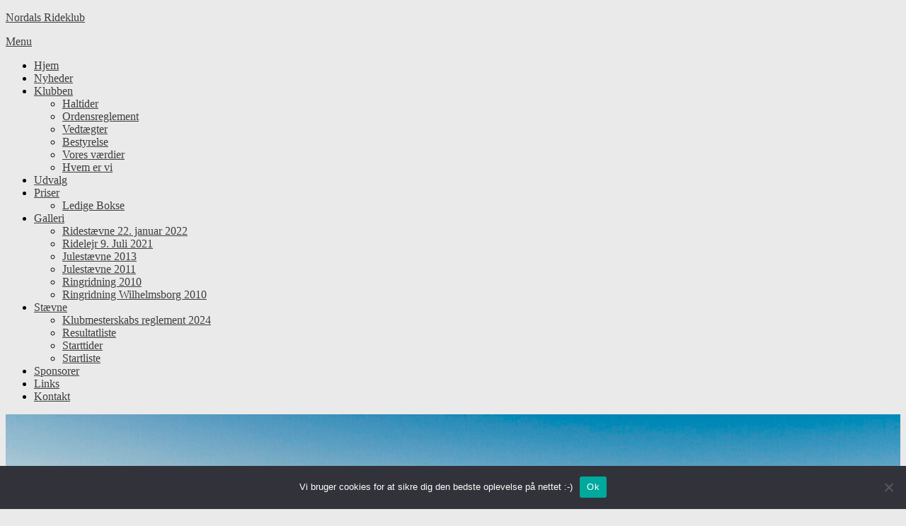

--- FILE ---
content_type: text/html; charset=UTF-8
request_url: https://nordalsrideklub.dk/klubben/
body_size: 13233
content:
<!DOCTYPE html>
<html lang="da-DK">
<head>
<meta charset="UTF-8">
<meta name="viewport" content="width=device-width, initial-scale=1">
<link rel="profile" href="http://gmpg.org/xfn/11">
<link rel="pingback" href="https://nordalsrideklub.dk/xmlrpc.php">

<meta name='robots' content='index, follow, max-image-preview:large, max-snippet:-1, max-video-preview:-1' />

	<!-- This site is optimized with the Yoast SEO plugin v26.6 - https://yoast.com/wordpress/plugins/seo/ -->
	<title>Klubben - Nordals Rideklub</title>
	<link rel="canonical" href="https://nordalsrideklub.dk/klubben/" />
	<meta property="og:locale" content="da_DK" />
	<meta property="og:type" content="article" />
	<meta property="og:title" content="Klubben - Nordals Rideklub" />
	<meta property="og:description" content="Velkommen Nord-als Rideklub, Ryttervej 1, 6430 Nordborg Med denne informationspjece byder vi dig velkommen som medlem af Nord-als Rideklub. 1. Udstyr til rytteren: Alle rider med godkendt ridehjelm. Klubben har en del som kan lånes. Ridestøvler, gummistøvler el. Lig, med hæl – ikke grove gummisåler. Ridebukser, joggingbukser, gamacher el. Lign...." />
	<meta property="og:url" content="https://nordalsrideklub.dk/klubben/" />
	<meta property="og:site_name" content="Nordals Rideklub" />
	<meta property="article:modified_time" content="2021-04-10T07:33:59+00:00" />
	<meta name="twitter:card" content="summary_large_image" />
	<meta name="twitter:label1" content="Estimeret læsetid" />
	<meta name="twitter:data1" content="2 minutter" />
	<script type="application/ld+json" class="yoast-schema-graph">{"@context":"https://schema.org","@graph":[{"@type":"WebPage","@id":"https://nordalsrideklub.dk/klubben/","url":"https://nordalsrideklub.dk/klubben/","name":"Klubben - Nordals Rideklub","isPartOf":{"@id":"https://nordalsrideklub.dk/#website"},"datePublished":"2021-02-03T11:24:29+00:00","dateModified":"2021-04-10T07:33:59+00:00","breadcrumb":{"@id":"https://nordalsrideklub.dk/klubben/#breadcrumb"},"inLanguage":"da-DK","potentialAction":[{"@type":"ReadAction","target":["https://nordalsrideklub.dk/klubben/"]}]},{"@type":"BreadcrumbList","@id":"https://nordalsrideklub.dk/klubben/#breadcrumb","itemListElement":[{"@type":"ListItem","position":1,"name":"Hjem","item":"https://nordalsrideklub.dk/"},{"@type":"ListItem","position":2,"name":"Klubben"}]},{"@type":"WebSite","@id":"https://nordalsrideklub.dk/#website","url":"https://nordalsrideklub.dk/","name":"Nordals Rideklub","description":"","potentialAction":[{"@type":"SearchAction","target":{"@type":"EntryPoint","urlTemplate":"https://nordalsrideklub.dk/?s={search_term_string}"},"query-input":{"@type":"PropertyValueSpecification","valueRequired":true,"valueName":"search_term_string"}}],"inLanguage":"da-DK"}]}</script>
	<!-- / Yoast SEO plugin. -->


<link rel='dns-prefetch' href='//fonts.googleapis.com' />
<link rel="alternate" type="application/rss+xml" title="Nordals Rideklub &raquo; Feed" href="https://nordalsrideklub.dk/feed/" />
<link rel="alternate" type="application/rss+xml" title="Nordals Rideklub &raquo;-kommentar-feed" href="https://nordalsrideklub.dk/comments/feed/" />
<link rel="alternate" title="oEmbed (JSON)" type="application/json+oembed" href="https://nordalsrideklub.dk/wp-json/oembed/1.0/embed?url=https%3A%2F%2Fnordalsrideklub.dk%2Fklubben%2F" />
<link rel="alternate" title="oEmbed (XML)" type="text/xml+oembed" href="https://nordalsrideklub.dk/wp-json/oembed/1.0/embed?url=https%3A%2F%2Fnordalsrideklub.dk%2Fklubben%2F&#038;format=xml" />
<style id='wp-img-auto-sizes-contain-inline-css' type='text/css'>
img:is([sizes=auto i],[sizes^="auto," i]){contain-intrinsic-size:3000px 1500px}
/*# sourceURL=wp-img-auto-sizes-contain-inline-css */
</style>
<style id='wp-emoji-styles-inline-css' type='text/css'>

	img.wp-smiley, img.emoji {
		display: inline !important;
		border: none !important;
		box-shadow: none !important;
		height: 1em !important;
		width: 1em !important;
		margin: 0 0.07em !important;
		vertical-align: -0.1em !important;
		background: none !important;
		padding: 0 !important;
	}
/*# sourceURL=wp-emoji-styles-inline-css */
</style>
<style id='wp-block-library-inline-css' type='text/css'>
:root{--wp-block-synced-color:#7a00df;--wp-block-synced-color--rgb:122,0,223;--wp-bound-block-color:var(--wp-block-synced-color);--wp-editor-canvas-background:#ddd;--wp-admin-theme-color:#007cba;--wp-admin-theme-color--rgb:0,124,186;--wp-admin-theme-color-darker-10:#006ba1;--wp-admin-theme-color-darker-10--rgb:0,107,160.5;--wp-admin-theme-color-darker-20:#005a87;--wp-admin-theme-color-darker-20--rgb:0,90,135;--wp-admin-border-width-focus:2px}@media (min-resolution:192dpi){:root{--wp-admin-border-width-focus:1.5px}}.wp-element-button{cursor:pointer}:root .has-very-light-gray-background-color{background-color:#eee}:root .has-very-dark-gray-background-color{background-color:#313131}:root .has-very-light-gray-color{color:#eee}:root .has-very-dark-gray-color{color:#313131}:root .has-vivid-green-cyan-to-vivid-cyan-blue-gradient-background{background:linear-gradient(135deg,#00d084,#0693e3)}:root .has-purple-crush-gradient-background{background:linear-gradient(135deg,#34e2e4,#4721fb 50%,#ab1dfe)}:root .has-hazy-dawn-gradient-background{background:linear-gradient(135deg,#faaca8,#dad0ec)}:root .has-subdued-olive-gradient-background{background:linear-gradient(135deg,#fafae1,#67a671)}:root .has-atomic-cream-gradient-background{background:linear-gradient(135deg,#fdd79a,#004a59)}:root .has-nightshade-gradient-background{background:linear-gradient(135deg,#330968,#31cdcf)}:root .has-midnight-gradient-background{background:linear-gradient(135deg,#020381,#2874fc)}:root{--wp--preset--font-size--normal:16px;--wp--preset--font-size--huge:42px}.has-regular-font-size{font-size:1em}.has-larger-font-size{font-size:2.625em}.has-normal-font-size{font-size:var(--wp--preset--font-size--normal)}.has-huge-font-size{font-size:var(--wp--preset--font-size--huge)}.has-text-align-center{text-align:center}.has-text-align-left{text-align:left}.has-text-align-right{text-align:right}.has-fit-text{white-space:nowrap!important}#end-resizable-editor-section{display:none}.aligncenter{clear:both}.items-justified-left{justify-content:flex-start}.items-justified-center{justify-content:center}.items-justified-right{justify-content:flex-end}.items-justified-space-between{justify-content:space-between}.screen-reader-text{border:0;clip-path:inset(50%);height:1px;margin:-1px;overflow:hidden;padding:0;position:absolute;width:1px;word-wrap:normal!important}.screen-reader-text:focus{background-color:#ddd;clip-path:none;color:#444;display:block;font-size:1em;height:auto;left:5px;line-height:normal;padding:15px 23px 14px;text-decoration:none;top:5px;width:auto;z-index:100000}html :where(.has-border-color){border-style:solid}html :where([style*=border-top-color]){border-top-style:solid}html :where([style*=border-right-color]){border-right-style:solid}html :where([style*=border-bottom-color]){border-bottom-style:solid}html :where([style*=border-left-color]){border-left-style:solid}html :where([style*=border-width]){border-style:solid}html :where([style*=border-top-width]){border-top-style:solid}html :where([style*=border-right-width]){border-right-style:solid}html :where([style*=border-bottom-width]){border-bottom-style:solid}html :where([style*=border-left-width]){border-left-style:solid}html :where(img[class*=wp-image-]){height:auto;max-width:100%}:where(figure){margin:0 0 1em}html :where(.is-position-sticky){--wp-admin--admin-bar--position-offset:var(--wp-admin--admin-bar--height,0px)}@media screen and (max-width:600px){html :where(.is-position-sticky){--wp-admin--admin-bar--position-offset:0px}}

/*# sourceURL=wp-block-library-inline-css */
</style><style id='global-styles-inline-css' type='text/css'>
:root{--wp--preset--aspect-ratio--square: 1;--wp--preset--aspect-ratio--4-3: 4/3;--wp--preset--aspect-ratio--3-4: 3/4;--wp--preset--aspect-ratio--3-2: 3/2;--wp--preset--aspect-ratio--2-3: 2/3;--wp--preset--aspect-ratio--16-9: 16/9;--wp--preset--aspect-ratio--9-16: 9/16;--wp--preset--color--black: #000000;--wp--preset--color--cyan-bluish-gray: #abb8c3;--wp--preset--color--white: #ffffff;--wp--preset--color--pale-pink: #f78da7;--wp--preset--color--vivid-red: #cf2e2e;--wp--preset--color--luminous-vivid-orange: #ff6900;--wp--preset--color--luminous-vivid-amber: #fcb900;--wp--preset--color--light-green-cyan: #7bdcb5;--wp--preset--color--vivid-green-cyan: #00d084;--wp--preset--color--pale-cyan-blue: #8ed1fc;--wp--preset--color--vivid-cyan-blue: #0693e3;--wp--preset--color--vivid-purple: #9b51e0;--wp--preset--gradient--vivid-cyan-blue-to-vivid-purple: linear-gradient(135deg,rgb(6,147,227) 0%,rgb(155,81,224) 100%);--wp--preset--gradient--light-green-cyan-to-vivid-green-cyan: linear-gradient(135deg,rgb(122,220,180) 0%,rgb(0,208,130) 100%);--wp--preset--gradient--luminous-vivid-amber-to-luminous-vivid-orange: linear-gradient(135deg,rgb(252,185,0) 0%,rgb(255,105,0) 100%);--wp--preset--gradient--luminous-vivid-orange-to-vivid-red: linear-gradient(135deg,rgb(255,105,0) 0%,rgb(207,46,46) 100%);--wp--preset--gradient--very-light-gray-to-cyan-bluish-gray: linear-gradient(135deg,rgb(238,238,238) 0%,rgb(169,184,195) 100%);--wp--preset--gradient--cool-to-warm-spectrum: linear-gradient(135deg,rgb(74,234,220) 0%,rgb(151,120,209) 20%,rgb(207,42,186) 40%,rgb(238,44,130) 60%,rgb(251,105,98) 80%,rgb(254,248,76) 100%);--wp--preset--gradient--blush-light-purple: linear-gradient(135deg,rgb(255,206,236) 0%,rgb(152,150,240) 100%);--wp--preset--gradient--blush-bordeaux: linear-gradient(135deg,rgb(254,205,165) 0%,rgb(254,45,45) 50%,rgb(107,0,62) 100%);--wp--preset--gradient--luminous-dusk: linear-gradient(135deg,rgb(255,203,112) 0%,rgb(199,81,192) 50%,rgb(65,88,208) 100%);--wp--preset--gradient--pale-ocean: linear-gradient(135deg,rgb(255,245,203) 0%,rgb(182,227,212) 50%,rgb(51,167,181) 100%);--wp--preset--gradient--electric-grass: linear-gradient(135deg,rgb(202,248,128) 0%,rgb(113,206,126) 100%);--wp--preset--gradient--midnight: linear-gradient(135deg,rgb(2,3,129) 0%,rgb(40,116,252) 100%);--wp--preset--font-size--small: 13px;--wp--preset--font-size--medium: 20px;--wp--preset--font-size--large: 36px;--wp--preset--font-size--x-large: 42px;--wp--preset--spacing--20: 0.44rem;--wp--preset--spacing--30: 0.67rem;--wp--preset--spacing--40: 1rem;--wp--preset--spacing--50: 1.5rem;--wp--preset--spacing--60: 2.25rem;--wp--preset--spacing--70: 3.38rem;--wp--preset--spacing--80: 5.06rem;--wp--preset--shadow--natural: 6px 6px 9px rgba(0, 0, 0, 0.2);--wp--preset--shadow--deep: 12px 12px 50px rgba(0, 0, 0, 0.4);--wp--preset--shadow--sharp: 6px 6px 0px rgba(0, 0, 0, 0.2);--wp--preset--shadow--outlined: 6px 6px 0px -3px rgb(255, 255, 255), 6px 6px rgb(0, 0, 0);--wp--preset--shadow--crisp: 6px 6px 0px rgb(0, 0, 0);}:where(.is-layout-flex){gap: 0.5em;}:where(.is-layout-grid){gap: 0.5em;}body .is-layout-flex{display: flex;}.is-layout-flex{flex-wrap: wrap;align-items: center;}.is-layout-flex > :is(*, div){margin: 0;}body .is-layout-grid{display: grid;}.is-layout-grid > :is(*, div){margin: 0;}:where(.wp-block-columns.is-layout-flex){gap: 2em;}:where(.wp-block-columns.is-layout-grid){gap: 2em;}:where(.wp-block-post-template.is-layout-flex){gap: 1.25em;}:where(.wp-block-post-template.is-layout-grid){gap: 1.25em;}.has-black-color{color: var(--wp--preset--color--black) !important;}.has-cyan-bluish-gray-color{color: var(--wp--preset--color--cyan-bluish-gray) !important;}.has-white-color{color: var(--wp--preset--color--white) !important;}.has-pale-pink-color{color: var(--wp--preset--color--pale-pink) !important;}.has-vivid-red-color{color: var(--wp--preset--color--vivid-red) !important;}.has-luminous-vivid-orange-color{color: var(--wp--preset--color--luminous-vivid-orange) !important;}.has-luminous-vivid-amber-color{color: var(--wp--preset--color--luminous-vivid-amber) !important;}.has-light-green-cyan-color{color: var(--wp--preset--color--light-green-cyan) !important;}.has-vivid-green-cyan-color{color: var(--wp--preset--color--vivid-green-cyan) !important;}.has-pale-cyan-blue-color{color: var(--wp--preset--color--pale-cyan-blue) !important;}.has-vivid-cyan-blue-color{color: var(--wp--preset--color--vivid-cyan-blue) !important;}.has-vivid-purple-color{color: var(--wp--preset--color--vivid-purple) !important;}.has-black-background-color{background-color: var(--wp--preset--color--black) !important;}.has-cyan-bluish-gray-background-color{background-color: var(--wp--preset--color--cyan-bluish-gray) !important;}.has-white-background-color{background-color: var(--wp--preset--color--white) !important;}.has-pale-pink-background-color{background-color: var(--wp--preset--color--pale-pink) !important;}.has-vivid-red-background-color{background-color: var(--wp--preset--color--vivid-red) !important;}.has-luminous-vivid-orange-background-color{background-color: var(--wp--preset--color--luminous-vivid-orange) !important;}.has-luminous-vivid-amber-background-color{background-color: var(--wp--preset--color--luminous-vivid-amber) !important;}.has-light-green-cyan-background-color{background-color: var(--wp--preset--color--light-green-cyan) !important;}.has-vivid-green-cyan-background-color{background-color: var(--wp--preset--color--vivid-green-cyan) !important;}.has-pale-cyan-blue-background-color{background-color: var(--wp--preset--color--pale-cyan-blue) !important;}.has-vivid-cyan-blue-background-color{background-color: var(--wp--preset--color--vivid-cyan-blue) !important;}.has-vivid-purple-background-color{background-color: var(--wp--preset--color--vivid-purple) !important;}.has-black-border-color{border-color: var(--wp--preset--color--black) !important;}.has-cyan-bluish-gray-border-color{border-color: var(--wp--preset--color--cyan-bluish-gray) !important;}.has-white-border-color{border-color: var(--wp--preset--color--white) !important;}.has-pale-pink-border-color{border-color: var(--wp--preset--color--pale-pink) !important;}.has-vivid-red-border-color{border-color: var(--wp--preset--color--vivid-red) !important;}.has-luminous-vivid-orange-border-color{border-color: var(--wp--preset--color--luminous-vivid-orange) !important;}.has-luminous-vivid-amber-border-color{border-color: var(--wp--preset--color--luminous-vivid-amber) !important;}.has-light-green-cyan-border-color{border-color: var(--wp--preset--color--light-green-cyan) !important;}.has-vivid-green-cyan-border-color{border-color: var(--wp--preset--color--vivid-green-cyan) !important;}.has-pale-cyan-blue-border-color{border-color: var(--wp--preset--color--pale-cyan-blue) !important;}.has-vivid-cyan-blue-border-color{border-color: var(--wp--preset--color--vivid-cyan-blue) !important;}.has-vivid-purple-border-color{border-color: var(--wp--preset--color--vivid-purple) !important;}.has-vivid-cyan-blue-to-vivid-purple-gradient-background{background: var(--wp--preset--gradient--vivid-cyan-blue-to-vivid-purple) !important;}.has-light-green-cyan-to-vivid-green-cyan-gradient-background{background: var(--wp--preset--gradient--light-green-cyan-to-vivid-green-cyan) !important;}.has-luminous-vivid-amber-to-luminous-vivid-orange-gradient-background{background: var(--wp--preset--gradient--luminous-vivid-amber-to-luminous-vivid-orange) !important;}.has-luminous-vivid-orange-to-vivid-red-gradient-background{background: var(--wp--preset--gradient--luminous-vivid-orange-to-vivid-red) !important;}.has-very-light-gray-to-cyan-bluish-gray-gradient-background{background: var(--wp--preset--gradient--very-light-gray-to-cyan-bluish-gray) !important;}.has-cool-to-warm-spectrum-gradient-background{background: var(--wp--preset--gradient--cool-to-warm-spectrum) !important;}.has-blush-light-purple-gradient-background{background: var(--wp--preset--gradient--blush-light-purple) !important;}.has-blush-bordeaux-gradient-background{background: var(--wp--preset--gradient--blush-bordeaux) !important;}.has-luminous-dusk-gradient-background{background: var(--wp--preset--gradient--luminous-dusk) !important;}.has-pale-ocean-gradient-background{background: var(--wp--preset--gradient--pale-ocean) !important;}.has-electric-grass-gradient-background{background: var(--wp--preset--gradient--electric-grass) !important;}.has-midnight-gradient-background{background: var(--wp--preset--gradient--midnight) !important;}.has-small-font-size{font-size: var(--wp--preset--font-size--small) !important;}.has-medium-font-size{font-size: var(--wp--preset--font-size--medium) !important;}.has-large-font-size{font-size: var(--wp--preset--font-size--large) !important;}.has-x-large-font-size{font-size: var(--wp--preset--font-size--x-large) !important;}
/*# sourceURL=global-styles-inline-css */
</style>

<style id='classic-theme-styles-inline-css' type='text/css'>
/*! This file is auto-generated */
.wp-block-button__link{color:#fff;background-color:#32373c;border-radius:9999px;box-shadow:none;text-decoration:none;padding:calc(.667em + 2px) calc(1.333em + 2px);font-size:1.125em}.wp-block-file__button{background:#32373c;color:#fff;text-decoration:none}
/*# sourceURL=/wp-includes/css/classic-themes.min.css */
</style>
<link rel='stylesheet' id='foobox-free-min-css' href='https://usercontent.one/wp/nordalsrideklub.dk/wp-content/plugins/foobox-image-lightbox/free/css/foobox.free.min.css?ver=2.7.35' type='text/css' media='all' />
<link rel='stylesheet' id='cookie-notice-front-css' href='https://usercontent.one/wp/nordalsrideklub.dk/wp-content/plugins/cookie-notice/css/front.min.css?ver=2.5.11' type='text/css' media='all' />
<link rel='stylesheet' id='style_login_widget-css' href='https://usercontent.one/wp/nordalsrideklub.dk/wp-content/plugins/fb-login-widget-pro/css/style_login_widget.css?ver=6.9' type='text/css' media='all' />
<link rel='stylesheet' id='bplugins-plyrio-css' href='https://usercontent.one/wp/nordalsrideklub.dk/wp-content/plugins/super-video-player/public/css/player-style.css?ver=1.8.6' type='text/css' media='all' />
<link rel='stylesheet' id='weather-atlas-public-css' href='https://usercontent.one/wp/nordalsrideklub.dk/wp-content/plugins/weather-atlas/public/css/weather-atlas-public.min.css?ver=3.0.4' type='text/css' media='all' />
<link rel='stylesheet' id='weather-icons-css' href='https://usercontent.one/wp/nordalsrideklub.dk/wp-content/plugins/weather-atlas/public/font/weather-icons/weather-icons.min.css?ver=3.0.4' type='text/css' media='all' />
<link rel='stylesheet' id='wpb-google-fonts-css' href='//fonts.googleapis.com/css?family=Open+Sans&#038;ver=6.9' type='text/css' media='all' />
<link rel='stylesheet' id='hide-admin-bar-based-on-user-roles-css' href='https://usercontent.one/wp/nordalsrideklub.dk/wp-content/plugins/hide-admin-bar-based-on-user-roles/public/css/hide-admin-bar-based-on-user-roles-public.css?ver=7.0.2' type='text/css' media='all' />
<link rel='stylesheet' id='wp-forecast-weathericons-css' href='https://usercontent.one/wp/nordalsrideklub.dk/wp-content/plugins/wp-forecast//weather-icons/weather-icons.min.css?ver=9999' type='text/css' media='all' />
<link rel='stylesheet' id='wp-forecast-weathericons-wind-css' href='https://usercontent.one/wp/nordalsrideklub.dk/wp-content/plugins/wp-forecast//weather-icons/weather-icons-wind.min.css?ver=9999' type='text/css' media='all' />
<link rel='stylesheet' id='wp-forecast-css' href='https://usercontent.one/wp/nordalsrideklub.dk/wp-content/plugins/wp-forecast/wp-forecast-default.css?ver=9999' type='text/css' media='all' />
<link rel='stylesheet' id='screenr-fonts-css' href='https://fonts.googleapis.com/css?family=Open%2BSans%3A400%2C300%2C300italic%2C400italic%2C600%2C600italic%2C700%2C700italic%7CMontserrat%3A400%2C700&#038;subset=latin%2Clatin-ext' type='text/css' media='all' />
<link rel='stylesheet' id='font-awesome-css' href='https://usercontent.one/wp/nordalsrideklub.dk/wp-content/themes/screenr/assets/css/font-awesome.min.css?ver=4.0.0' type='text/css' media='all' />
<link rel='stylesheet' id='bootstrap-css' href='https://usercontent.one/wp/nordalsrideklub.dk/wp-content/themes/screenr/assets/css/bootstrap.min.css?ver=4.0.0' type='text/css' media='all' />
<link rel='stylesheet' id='screenr-style-css' href='https://usercontent.one/wp/nordalsrideklub.dk/wp-content/themes/screenr/style.css?ver=6.9' type='text/css' media='all' />
<style id='screenr-style-inline-css' type='text/css'>
	.swiper-slider .swiper-slide .overlay {
		background-color: #0a0a0a;
		opacity: 0.3;
	}
			#page-header-cover.swiper-slider.no-image .swiper-slide .overlay {
		background-color: #000000;
		opacity: 1;
	}
	
	
	
	
	
	
	
			input[type="reset"], input[type="submit"], input[type="submit"],
		.btn-theme-primary,
		.btn-theme-primary-outline:hover,
		.features-content .features__item,
		.nav-links a:hover,
		.woocommerce #respond input#submit, .woocommerce a.button, .woocommerce button.button, .woocommerce input.button, .woocommerce button.button.alt
		{
			background-color: #3d3d3d;
		}
		textarea:focus,
		input[type="date"]:focus,
		input[type="datetime"]:focus,
		input[type="datetime-local"]:focus,
		input[type="email"]:focus,
		input[type="month"]:focus,
		input[type="number"]:focus,
		input[type="password"]:focus,
		input[type="search"]:focus,
		input[type="tel"]:focus,
		input[type="text"]:focus,
		input[type="time"]:focus,
		input[type="url"]:focus,
		input[type="week"]:focus {
			border-color: #3d3d3d;
		}

		a,
		.screen-reader-text:hover,
		.screen-reader-text:active,
		.screen-reader-text:focus,
		.header-social a,
		.nav-menu li.current-menu-item > a,
		.nav-menu a:hover,
		.nav-menu ul li a:hover,
		.nav-menu li.onepress-current-item > a,
		.nav-menu ul li.current-menu-item > a,
		.nav-menu > li a.menu-actived,
		.nav-menu.nav-menu-mobile li.nav-current-item > a,
		.site-footer a,
		.site-footer .btt a:hover,
		.highlight,
		.entry-meta a:hover,
		.entry-meta i,
		.sticky .entry-title:after,
		#comments .comment .comment-wrapper .comment-meta .comment-time:hover, #comments .comment .comment-wrapper .comment-meta .comment-reply-link:hover, #comments .comment .comment-wrapper .comment-meta .comment-edit-link:hover,
		.sidebar .widget a:hover,
		.services-content .service-card-icon i,
		.contact-details i,
		.contact-details a .contact-detail-value:hover, .contact-details .contact-detail-value:hover,
		.btn-theme-primary-outline
		{
			color: #3d3d3d;
		}

		.entry-content blockquote {
			border-left: 3px solid #3d3d3d;
		}

		.btn-theme-primary-outline, .btn-theme-primary-outline:hover {
			border-color: #3d3d3d;
		}
		.section-news .entry-grid-elements {
			border-top-color: #3d3d3d;
		}
			.gallery-carousel .g-item{
		padding: 0px 10px;
	}
	.gallery-carousel {
		margin-left: -10px;
		margin-right: -10px;
	}
	.gallery-grid .g-item, .gallery-masonry .g-item .inner {
		padding: 10px;
	}
	.gallery-grid, .gallery-masonry {
		margin: -10px;
	}
	
        .portfolio-content .portfolio-close:hover::before, .portfolio-content .portfolio-close:hover::after,
        .portfolio-controls .previous:hover .icon:before, .portfolio-controls .previous:hover .icon:after,
        .portfolio-controls .previous:hover .icon span,
        .portfolio-controls .next:hover .icon:before, .portfolio-controls .next:hover .icon:after,
        .portfolio-controls .next:hover .icon span,
        .portfolio-controls .back-to-list:hover .btl span {
            background-color: #3d3d3d;
        }
        .portfolio-controls a:hover,
        .team-member .team-member-img .team-social-wrapper .team-member-social a:hover i.fa-stack-1x {
            color: #3d3d3d;
        }
        .card-theme-primary {
            background-color: #3d3d3d;
            border-color: #3d3d3d;
        }
        .pricing__item:hover {
            border-top-color: #3d3d3d;
        }
    
/*# sourceURL=screenr-style-inline-css */
</style>
<link rel='stylesheet' id='screenr-gallery-lightgallery-css' href='https://usercontent.one/wp/nordalsrideklub.dk/wp-content/themes/screenr/assets/css/lightgallery.css?ver=6.9' type='text/css' media='all' />
<link rel='stylesheet' id='screenr-plus-style-css' href='https://usercontent.one/wp/nordalsrideklub.dk/wp-content/plugins/screenr-plus/screenr-plus.css?ver=6.9' type='text/css' media='all' />
<link rel='stylesheet' id='wps-visitor-style-css' href='https://usercontent.one/wp/nordalsrideklub.dk/wp-content/plugins/wps-visitor-counter/styles/css/default.css?ver=2' type='text/css' media='all' />
<link rel='stylesheet' id='wppcp_front_css-css' href='https://usercontent.one/wp/nordalsrideklub.dk/wp-content/plugins/wp-private-content-plus/css/wppcp-front.css?ver=6.9' type='text/css' media='all' />
<script type="text/javascript" src="https://nordalsrideklub.dk/wp-includes/js/jquery/jquery.min.js?ver=3.7.1" id="jquery-core-js"></script>
<script type="text/javascript" src="https://nordalsrideklub.dk/wp-includes/js/jquery/jquery-migrate.min.js?ver=3.4.1" id="jquery-migrate-js"></script>
<script type="text/javascript" src="https://usercontent.one/wp/nordalsrideklub.dk/wp-content/plugins/fb-login-widget-pro/js/jquery.validate.min.js?ver=6.9" id="jquery.validate.min-js"></script>
<script type="text/javascript" src="https://usercontent.one/wp/nordalsrideklub.dk/wp-content/plugins/fb-login-widget-pro/js/additional-methods.js?ver=6.9" id="additional-methods-js"></script>
<script type="text/javascript" src="https://usercontent.one/wp/nordalsrideklub.dk/wp-content/plugins/super-video-player/public/js/super-video.js?ver=1.8.6" id="bplugins-plyrio-js"></script>
<script type="text/javascript" src="https://usercontent.one/wp/nordalsrideklub.dk/wp-content/plugins/hide-admin-bar-based-on-user-roles/public/js/hide-admin-bar-based-on-user-roles-public.js?ver=7.0.2" id="hide-admin-bar-based-on-user-roles-js"></script>
<script type="text/javascript" id="foobox-free-min-js-before">
/* <![CDATA[ */
/* Run FooBox FREE (v2.7.35) */
var FOOBOX = window.FOOBOX = {
	ready: true,
	disableOthers: false,
	o: {wordpress: { enabled: true }, countMessage:'image %index of %total', captions: { dataTitle: ["captionTitle","title"], dataDesc: ["captionDesc","description"] }, rel: '', excludes:'.fbx-link,.nofoobox,.nolightbox,a[href*="pinterest.com/pin/create/button/"]', affiliate : { enabled: false }},
	selectors: [
		".foogallery-container.foogallery-lightbox-foobox", ".foogallery-container.foogallery-lightbox-foobox-free", ".gallery", ".wp-block-gallery", ".wp-caption", ".wp-block-image", "a:has(img[class*=wp-image-])", ".foobox"
	],
	pre: function( $ ){
		// Custom JavaScript (Pre)
		
	},
	post: function( $ ){
		// Custom JavaScript (Post)
		
		// Custom Captions Code
		
	},
	custom: function( $ ){
		// Custom Extra JS
		
	}
};
//# sourceURL=foobox-free-min-js-before
/* ]]> */
</script>
<script type="text/javascript" src="https://usercontent.one/wp/nordalsrideklub.dk/wp-content/plugins/foobox-image-lightbox/free/js/foobox.free.min.js?ver=2.7.35" id="foobox-free-min-js"></script>
<script type="text/javascript" id="wps-js-extra">
/* <![CDATA[ */
var wpspagevisit = {"ajaxurl":"https://nordalsrideklub.dk/wp-admin/admin-ajax.php","ajax_nonce":"476890168e"};
//# sourceURL=wps-js-extra
/* ]]> */
</script>
<script type="text/javascript" src="https://usercontent.one/wp/nordalsrideklub.dk/wp-content/plugins/wps-visitor-counter/styles/js/custom.js?ver=1" id="wps-js"></script>
<link rel="https://api.w.org/" href="https://nordalsrideklub.dk/wp-json/" /><link rel="alternate" title="JSON" type="application/json" href="https://nordalsrideklub.dk/wp-json/wp/v2/pages/66" /><link rel="EditURI" type="application/rsd+xml" title="RSD" href="https://nordalsrideklub.dk/xmlrpc.php?rsd" />
<meta name="generator" content="WordPress 6.9" />
<link rel='shortlink' href='https://nordalsrideklub.dk/?p=66' />
	<script>
	function closeMessage(){
		jQuery('.error_wid_login, .success_wid_login').hide();
	}
	jQuery(document).ready(function () {
		jQuery('#login').validate({ errorClass: "lw-error" });
	});
	</script>
	<style></style><style type="text/css" id="custom-background-css">
body.custom-background { background-color: #eaeaea; }
</style>
	<link rel="icon" href="https://usercontent.one/wp/nordalsrideklub.dk/wp-content/uploads/2021/02/cropped-NAR-logo-negativ-groen-32x32.png" sizes="32x32" />
<link rel="icon" href="https://usercontent.one/wp/nordalsrideklub.dk/wp-content/uploads/2021/02/cropped-NAR-logo-negativ-groen-192x192.png" sizes="192x192" />
<link rel="apple-touch-icon" href="https://usercontent.one/wp/nordalsrideklub.dk/wp-content/uploads/2021/02/cropped-NAR-logo-negativ-groen-180x180.png" />
<meta name="msapplication-TileImage" content="https://usercontent.one/wp/nordalsrideklub.dk/wp-content/uploads/2021/02/cropped-NAR-logo-negativ-groen-270x270.png" />
</head>

<body class="wp-singular page-template-default page page-id-66 page-parent custom-background wp-theme-screenr cookies-not-set group-blog no-site-title no-site-tagline header-layout-fixed">
<div id="page" class="site">
	<a class="skip-link screen-reader-text" href="#content">Spring til indhold</a>
    	<header id="masthead" class="site-header sticky-header transparent" role="banner">
		<div class="container">
			    <div class="site-branding">
                        <p class="site-title"><a href="https://nordalsrideklub.dk/" rel="home">Nordals Rideklub</a></p>
                    </div><!-- .site-branding -->
    
			<div class="header-right-wrapper">
				<a href="#" id="nav-toggle">Menu<span></span></a>
				<nav id="site-navigation" class="main-navigation" role="navigation">
					<ul class="nav-menu">
						<li id="menu-item-24" class="menu-item menu-item-type-custom menu-item-object-custom menu-item-home menu-item-24"><a href="https://nordalsrideklub.dk/">Hjem</a></li>
<li id="menu-item-251" class="menu-item menu-item-type-post_type menu-item-object-page menu-item-251"><a href="https://nordalsrideklub.dk/nyheder/">Nyheder</a></li>
<li id="menu-item-98" class="menu-item menu-item-type-post_type menu-item-object-page current-menu-item page_item page-item-66 current_page_item menu-item-has-children menu-item-98"><a href="https://nordalsrideklub.dk/klubben/" aria-current="page">Klubben</a>
<ul class="sub-menu">
	<li id="menu-item-99" class="menu-item menu-item-type-post_type menu-item-object-page menu-item-99"><a href="https://nordalsrideklub.dk/klubben/haltider/">Haltider</a></li>
	<li id="menu-item-100" class="menu-item menu-item-type-post_type menu-item-object-page menu-item-100"><a href="https://nordalsrideklub.dk/klubben/ordensreglement/">Ordensreglement</a></li>
	<li id="menu-item-101" class="menu-item menu-item-type-post_type menu-item-object-page menu-item-101"><a href="https://nordalsrideklub.dk/klubben/vedtaegter/">Vedtægter</a></li>
	<li id="menu-item-102" class="menu-item menu-item-type-post_type menu-item-object-page menu-item-102"><a href="https://nordalsrideklub.dk/klubben/bestyrelse/">Bestyrelse</a></li>
	<li id="menu-item-103" class="menu-item menu-item-type-post_type menu-item-object-page menu-item-103"><a href="https://nordalsrideklub.dk/klubben/vores-vaerdier/">Vores værdier</a></li>
	<li id="menu-item-104" class="menu-item menu-item-type-post_type menu-item-object-page menu-item-104"><a href="https://nordalsrideklub.dk/klubben/hvem-er-vi/">Hvem er vi</a></li>
</ul>
</li>
<li id="menu-item-97" class="menu-item menu-item-type-post_type menu-item-object-page menu-item-97"><a href="https://nordalsrideklub.dk/udvalg/">Udvalg</a></li>
<li id="menu-item-95" class="menu-item menu-item-type-post_type menu-item-object-page menu-item-has-children menu-item-95"><a href="https://nordalsrideklub.dk/priser/">Priser</a>
<ul class="sub-menu">
	<li id="menu-item-197" class="menu-item menu-item-type-post_type menu-item-object-page menu-item-197"><a href="https://nordalsrideklub.dk/priser/ledige-bokse/">Ledige Bokse</a></li>
</ul>
</li>
<li id="menu-item-146" class="menu-item menu-item-type-post_type menu-item-object-page menu-item-has-children menu-item-146"><a href="https://nordalsrideklub.dk/galleri/">Galleri</a>
<ul class="sub-menu">
	<li id="menu-item-800" class="menu-item menu-item-type-post_type menu-item-object-page menu-item-800"><a href="https://nordalsrideklub.dk/galleri/ridestaevne-22-januar-2022/">Ridestævne 22. januar 2022</a></li>
	<li id="menu-item-730" class="menu-item menu-item-type-post_type menu-item-object-page menu-item-730"><a href="https://nordalsrideklub.dk/galleri/ridelejr-9-juli-2021/">Ridelejr 9. Juli 2021</a></li>
	<li id="menu-item-688" class="menu-item menu-item-type-post_type menu-item-object-page menu-item-688"><a href="https://nordalsrideklub.dk/galleri/julestaevne-2013/">Julestævne 2013</a></li>
	<li id="menu-item-687" class="menu-item menu-item-type-post_type menu-item-object-page menu-item-687"><a href="https://nordalsrideklub.dk/galleri/julestaevne-2011/">Julestævne 2011</a></li>
	<li id="menu-item-689" class="menu-item menu-item-type-post_type menu-item-object-page menu-item-689"><a href="https://nordalsrideklub.dk/galleri/ringridning-2010/">Ringridning 2010</a></li>
	<li id="menu-item-686" class="menu-item menu-item-type-post_type menu-item-object-page menu-item-686"><a href="https://nordalsrideklub.dk/ringridning-wilhelmsborg-2010/">Ringridning Wilhelmsborg 2010</a></li>
</ul>
</li>
<li id="menu-item-142" class="menu-item menu-item-type-post_type menu-item-object-page menu-item-has-children menu-item-142"><a href="https://nordalsrideklub.dk/staevne/">Stævne</a>
<ul class="sub-menu">
	<li id="menu-item-876" class="menu-item menu-item-type-post_type menu-item-object-page menu-item-876"><a href="https://nordalsrideklub.dk/klubmesterskabs-reglement-2024/">Klubmesterskabs reglement 2024</a></li>
	<li id="menu-item-143" class="menu-item menu-item-type-post_type menu-item-object-page menu-item-143"><a href="https://nordalsrideklub.dk/staevne/resultatliste/">Resultatliste</a></li>
	<li id="menu-item-144" class="menu-item menu-item-type-post_type menu-item-object-page menu-item-144"><a href="https://nordalsrideklub.dk/staevne/starttider/">Starttider</a></li>
	<li id="menu-item-145" class="menu-item menu-item-type-post_type menu-item-object-page menu-item-145"><a href="https://nordalsrideklub.dk/staevne/startliste/">Startliste</a></li>
</ul>
</li>
<li id="menu-item-140" class="menu-item menu-item-type-post_type menu-item-object-page menu-item-140"><a href="https://nordalsrideklub.dk/sponsorer/">Sponsorer</a></li>
<li id="menu-item-141" class="menu-item menu-item-type-post_type menu-item-object-page menu-item-141"><a href="https://nordalsrideklub.dk/links/">Links</a></li>
<li id="menu-item-139" class="menu-item menu-item-type-post_type menu-item-object-page menu-item-139"><a href="https://nordalsrideklub.dk/kontakt/">Kontakt</a></li>
					</ul>
				</nav>
				<!-- #site-navigation -->
			</div>

		</div>
	</header><!-- #masthead -->
	<section id="page-header-cover" class="section-slider swiper-slider fixed has-image" >
		<div class="swiper-container" data-autoplay="0">
			<div class="swiper-wrapper ">
				<div class="swiper-slide slide-align-center " style="background-image: url('https://usercontent.one/wp/nordalsrideklub.dk/wp-content/uploads/2021/03/cropped-Rideskolen-fra-oven-scaled-1.jpg');" ><div class="swiper-slide-intro"><div class="swiper-intro-inner" style="padding-top: 13%; padding-bottom: 13%; " ><h2 class="swiper-slide-heading">Klubben</h2></div></div><div class="overlay"></div></div>			</div>
		</div>
	</section>
		<div id="content" class="site-content">
		<div id="content-inside" class="container no-sidebar">
			<div id="primary" class="content-area">
				<main id="main" class="site-main" role="main">
				
<article id="post-66" class="post-66 page type-page status-publish hentry">
	<div class="entry-content">
		<h1>Velkommen</h1>
<h3>Nord-als Rideklub, Ryttervej 1, 6430 Nordborg</h3>
<p>Med denne informationspjece byder vi dig velkommen som medlem af Nord-als Rideklub.</p>
<p><strong>1. Udstyr til rytteren:</strong><br />
Alle rider med godkendt ridehjelm. Klubben har en del som kan lånes.<br />
Ridestøvler, gummistøvler el. Lig, med hæl – ikke grove gummisåler.<br />
Ridebukser, joggingbukser, gamacher el. Lign. , der sidder tæt.<br />
Varm jakke og handsker om vinteren.</p>
<p><strong>2. Rideundervisning:</strong><br />
Ridelæreren er Jonna Bendorff tlf.: 29 91 05 69, til og fra –melding til Jonna.</p>
<p>Miniput hold: Du rider i 30 min. og får hjælp af trækkere hvis du ikke kan ride selv.<br />
Holdundervisning: Det forventes at du møder ca. 15 min. før undervisningen starter. Du skal selv strigle og sadle din hest op og af (hvis den ikke skal ride en time mere). Husk at vaske biddet efter brug.</p>
<p><strong>3. Regler i stalden:</strong><br />
Husk at rydde op efter dig, lægge strigler på plads og hænge sadel og trense på plads.<br />
Husk at fjerne klatter fra staldgangen.<br />
Al omgang med ponyen/hesten foregår roligt. Gør hesten opmærksom på at du er der, så den ikke bliver forskrækket.<br />
Hav respekt for hestene, husk på de er store og stærke dyr.</p>
<p><strong>4. Forsikring:</strong><br />
Al ridning på klubbens område foregår på eget ansvar, klubben har ikke nogen forsikring, der dækker ved uheld. Sørg for at have en privat fritidsulykkesforsikring.</p>
<p><strong>5. Klubbens forventninger til dine forældre:</strong><br />
Det er af stor betydning for klubben at dine forældre af og til overværer undervisningen, fordi:<br />
Klubben er interesseret i at have kontakt med dine forældre og får mulighed for at give information.<br />
Klubben ønsker en gensidig forståelse for ridesporten.<br />
Der er mulighed for at stille spørgsmål, komme med ros/ris og gode ideer til ridelæreren og bestyrelsen.<br />
Klubben håber, at forældre og ryttere har lyst til at hjælpe til ved forskellige arrangementer i løbet af året.</p>
<p><strong>6. Betaling:</strong><br />
Der betales forud, idet betaling forfalder den første i måneden.<br />
Medlemskontingent betales halvårligt. Div. Priser kan ses på vores hjemmeside. Henvendelse ang. betaling: kasserer Marianne Linderød på tlf.: 27 24 09 92</p>
<p><strong>7. Stævner og div. Arrangementer:</strong><br />
I Nord-als Rideklub har vi b.la. et sports og junior udvalg, som arrangerer små og store stævner i løbet af året, de står også for juletræsfest og klar parat stævnestart. Vedligeholdsudvalget arrangerer arbejdsdage og planlægger hjemkørsel af halm, cafeteria udvalget står for b.la. fællesspisning.</p>
	</div><!-- .entry-content -->

	<footer class="entry-footer">
			</footer><!-- .entry-footer -->
</article><!-- #post-## -->
				</main><!-- #main -->
			</div><!-- #primary -->

			
		</div><!--#content-inside -->
	</div><!-- #content -->

	<footer id="colophon" class="site-footer" role="contentinfo">
					<div class="footer-widgets section-padding ">
				<div class="container">
					<div class="row">
														<div id="footer-1" class="col-md-4 col-sm-12 footer-column widget-area sidebar" role="complementary">
									<aside id="weather_atlas-2" class="widget widget_weather_atlas"><div class='weather-atlas-wrapper' style='background:#333333;border:1px solid #222222;color:#fff;'><div class='weather-atlas-header' style='border-bottom:1px solid #222222'>Vejret på rideskolen</div><div class='weather-atlas-body'><div class='current_horizontal'><div class='current_temp'><i class='wi wi-fw wi-weather-26'></i><span class='temp'>0°</span><div class='current_text'>Cloudy</div><div class='sunrise_sunset'>08:19<i class='wi wi-fw wi-weather-32'></i>16:47 CET</div></div><span class='current_text_2'>Feels like: -7<small>°C</small><br/>Wind: 31<small>km/h</small> NE<br/>Humidity: 80<small>%</small><br/>Pressure: 1003.05<small>mbar</small><br/>UV index: 0</span></div><div class='daily days' style='border-bottom:1px solid #222222'><span class='extended_day extended_day_1'>Tue</span><span class='extended_day extended_day_2'>Wed</span><span class='extended_day extended_day_3'>Thu</span></div><div class='daily'><span class='extended_day extended_day_1' title='Cloudy'>1<small>°C</small> / 1<small>°C</small><br/><i class='wi wi-fw wi-weather-26'></i></span><span class='extended_day extended_day_2' title='PM Snow'>2<small>°C</small> / -1<small>°C</small><br/><i class='wi wi-fw wi-weather-16'></i></span><span class='extended_day extended_day_3' title='Snow Showers'>1<small>°C</small> / -1<small>°C</small><br/><i class='wi wi-fw wi-weather-14'></i></span></div></div><div class='weather-atlas-footer' style='border-top:1px solid #222222'>powered by <span class='weather-atlas-footer-block'>Weather Atlas</span></div></div></aside>								</div>
																<div id="footer-2" class="col-md-4 col-sm-12 footer-column widget-area sidebar" role="complementary">
									<aside id="fb_login_wid-5" class="widget widget_fb_login_wid"><h3 class="widget-title">Login</h3>
<div class="login-default-container">

	
		
		<div id="login-form-default" class="login-form-default fb_login_wid-5">

		<form name="login" id="login" method="post" action="" autocomplete="off" >
		<input type="hidden" name="option" value="fb_login_pro_user_login" />
		<input type="hidden" name="redirect" id="redirect" value="https://nordalsrideklub.dk/intranet/" />
		
		<div class="log-form-group">
			<label for="userusername" class="log-form-label">Brugernavn </label>
			<input type="text" name="userusername" id="userusername" class="log-form-input" title="Please enter username"  required/>
		</div>
		<div class="log-form-group">
			<label for="userpassword" class="log-form-label">adgangskode </label>
			<input type="password" name="userpassword" id="userpassword" class="log-form-input" title="Please enter password"  required/>
		</div>

		
		
		<div class="log-form-group"><label class="user_rem" for="user_rem">Husk mig</label>&nbsp;<input type="checkbox" name="user_rem" id="user_rem" value="Yes" /></div>
		<div class="login-submit"><input name="login" type="submit" value="Login"  /></div>

		<div class="login-extra-links"><a href="https://nordalsrideklub.dk/glemt-kodeord/" https://nordalsrideklub.dk/glemt-kodeord/>Glemt adgangskode?</a></div>

		<div class="login-social-col"><div class="login_icons_wrap"></div><div style="clear:both;"></div></div>

		</form>

		</div>

	
</div>

</aside>								</div>
																<div id="footer-3" class="col-md-4 col-sm-12 footer-column widget-area sidebar" role="complementary">
									
		<aside id="recent-posts-6" class="widget widget_recent_entries">
		<h3 class="widget-title">Nyheder</h3>
		<ul>
											<li>
					<a href="https://nordalsrideklub.dk/890-2/">(ingen titel)</a>
									</li>
											<li>
					<a href="https://nordalsrideklub.dk/foraarsklubstaevne-den-25-05-2024/">Forårsklubstævne den 25.05.2024</a>
									</li>
											<li>
					<a href="https://nordalsrideklub.dk/arbejdsweekend-den-13-april-2024/">Arbejdsweekend den 13. April 2024</a>
									</li>
											<li>
					<a href="https://nordalsrideklub.dk/generalforsamling-2024/">Generalforsamling 2024</a>
									</li>
											<li>
					<a href="https://nordalsrideklub.dk/nar-fylder-60-aar/">NAR FYLDER 60 ÅR</a>
									</li>
					</ul>

		</aside>								</div>
													</div>
				</div>
			</div>
		
        		<div id="footer-site-info" class="site-info">
			<div class="container">
				<div class="site-copyright">
					Copyright &copy; 2026 Nordals Rideklub. Alle rettigheder forbeholdes.									</div><!-- .site-copyright -->
				<div class="theme-info screen-reader-text">
					<a href="https://www.famethemes.com/themes/screenr">Screenr parallax theme</a> af FameThemes				</div>
			</div>
		</div><!-- .site-info -->
			
	</footer><!-- #colophon -->
</div><!-- #page -->

<script type="speculationrules">
{"prefetch":[{"source":"document","where":{"and":[{"href_matches":"/*"},{"not":{"href_matches":["/wp-*.php","/wp-admin/*","/wp-content/uploads/*","/wp-content/*","/wp-content/plugins/*","/wp-content/themes/screenr/*","/*\\?(.+)"]}},{"not":{"selector_matches":"a[rel~=\"nofollow\"]"}},{"not":{"selector_matches":".no-prefetch, .no-prefetch a"}}]},"eagerness":"conservative"}]}
</script>
<script type="text/javascript" id="cookie-notice-front-js-before">
/* <![CDATA[ */
var cnArgs = {"ajaxUrl":"https:\/\/nordalsrideklub.dk\/wp-admin\/admin-ajax.php","nonce":"1224296f81","hideEffect":"fade","position":"bottom","onScroll":false,"onScrollOffset":100,"onClick":false,"cookieName":"cookie_notice_accepted","cookieTime":2147483647,"cookieTimeRejected":2147483647,"globalCookie":false,"redirection":false,"cache":false,"revokeCookies":false,"revokeCookiesOpt":"automatic"};

//# sourceURL=cookie-notice-front-js-before
/* ]]> */
</script>
<script type="text/javascript" src="https://usercontent.one/wp/nordalsrideklub.dk/wp-content/plugins/cookie-notice/js/front.min.js?ver=2.5.11" id="cookie-notice-front-js"></script>
<script type="text/javascript" src="https://usercontent.one/wp/nordalsrideklub.dk/wp-content/plugins/super-video-player/admin/blocks/block-script.js?ver=1.8.6" id="block-script-js"></script>
<script type="text/javascript" src="https://usercontent.one/wp/nordalsrideklub.dk/wp-content/themes/screenr/assets/js/plugins.js?ver=4.0.0" id="screenr-plugin-js"></script>
<script type="text/javascript" src="https://usercontent.one/wp/nordalsrideklub.dk/wp-content/themes/screenr/assets/js/bootstrap.bundle.min.js?ver=4.0.0" id="bootstrap-js"></script>
<script type="text/javascript" id="screenr-theme-js-extra">
/* <![CDATA[ */
var Screenr = {"ajax_url":"https://nordalsrideklub.dk/wp-admin/admin-ajax.php","full_screen_slider":"1","header_layout":"transparent","slider_parallax":"1","is_home_front_page":"0","autoplay":"7200","speed":"700","effect":"fade","gallery_enable":"1"};
//# sourceURL=screenr-theme-js-extra
/* ]]> */
</script>
<script type="text/javascript" src="https://usercontent.one/wp/nordalsrideklub.dk/wp-content/themes/screenr/assets/js/theme.js?ver=20120206" id="screenr-theme-js"></script>
<script type="text/javascript" id="screenr-plus-js-extra">
/* <![CDATA[ */
var Screenr_Plus = {"ajax_url":"https://nordalsrideklub.dk/wp-admin/admin-ajax.php","browser_warning":" Your browser does not support the video tag. I suggest you upgrade your browser."};
//# sourceURL=screenr-plus-js-extra
/* ]]> */
</script>
<script type="text/javascript" src="https://usercontent.one/wp/nordalsrideklub.dk/wp-content/plugins/screenr-plus/assets/js/screenr-plus.js?ver=1.1.6" id="screenr-plus-js"></script>
<script id="wp-emoji-settings" type="application/json">
{"baseUrl":"https://s.w.org/images/core/emoji/17.0.2/72x72/","ext":".png","svgUrl":"https://s.w.org/images/core/emoji/17.0.2/svg/","svgExt":".svg","source":{"concatemoji":"https://nordalsrideklub.dk/wp-includes/js/wp-emoji-release.min.js?ver=6.9"}}
</script>
<script type="module">
/* <![CDATA[ */
/*! This file is auto-generated */
const a=JSON.parse(document.getElementById("wp-emoji-settings").textContent),o=(window._wpemojiSettings=a,"wpEmojiSettingsSupports"),s=["flag","emoji"];function i(e){try{var t={supportTests:e,timestamp:(new Date).valueOf()};sessionStorage.setItem(o,JSON.stringify(t))}catch(e){}}function c(e,t,n){e.clearRect(0,0,e.canvas.width,e.canvas.height),e.fillText(t,0,0);t=new Uint32Array(e.getImageData(0,0,e.canvas.width,e.canvas.height).data);e.clearRect(0,0,e.canvas.width,e.canvas.height),e.fillText(n,0,0);const a=new Uint32Array(e.getImageData(0,0,e.canvas.width,e.canvas.height).data);return t.every((e,t)=>e===a[t])}function p(e,t){e.clearRect(0,0,e.canvas.width,e.canvas.height),e.fillText(t,0,0);var n=e.getImageData(16,16,1,1);for(let e=0;e<n.data.length;e++)if(0!==n.data[e])return!1;return!0}function u(e,t,n,a){switch(t){case"flag":return n(e,"\ud83c\udff3\ufe0f\u200d\u26a7\ufe0f","\ud83c\udff3\ufe0f\u200b\u26a7\ufe0f")?!1:!n(e,"\ud83c\udde8\ud83c\uddf6","\ud83c\udde8\u200b\ud83c\uddf6")&&!n(e,"\ud83c\udff4\udb40\udc67\udb40\udc62\udb40\udc65\udb40\udc6e\udb40\udc67\udb40\udc7f","\ud83c\udff4\u200b\udb40\udc67\u200b\udb40\udc62\u200b\udb40\udc65\u200b\udb40\udc6e\u200b\udb40\udc67\u200b\udb40\udc7f");case"emoji":return!a(e,"\ud83e\u1fac8")}return!1}function f(e,t,n,a){let r;const o=(r="undefined"!=typeof WorkerGlobalScope&&self instanceof WorkerGlobalScope?new OffscreenCanvas(300,150):document.createElement("canvas")).getContext("2d",{willReadFrequently:!0}),s=(o.textBaseline="top",o.font="600 32px Arial",{});return e.forEach(e=>{s[e]=t(o,e,n,a)}),s}function r(e){var t=document.createElement("script");t.src=e,t.defer=!0,document.head.appendChild(t)}a.supports={everything:!0,everythingExceptFlag:!0},new Promise(t=>{let n=function(){try{var e=JSON.parse(sessionStorage.getItem(o));if("object"==typeof e&&"number"==typeof e.timestamp&&(new Date).valueOf()<e.timestamp+604800&&"object"==typeof e.supportTests)return e.supportTests}catch(e){}return null}();if(!n){if("undefined"!=typeof Worker&&"undefined"!=typeof OffscreenCanvas&&"undefined"!=typeof URL&&URL.createObjectURL&&"undefined"!=typeof Blob)try{var e="postMessage("+f.toString()+"("+[JSON.stringify(s),u.toString(),c.toString(),p.toString()].join(",")+"));",a=new Blob([e],{type:"text/javascript"});const r=new Worker(URL.createObjectURL(a),{name:"wpTestEmojiSupports"});return void(r.onmessage=e=>{i(n=e.data),r.terminate(),t(n)})}catch(e){}i(n=f(s,u,c,p))}t(n)}).then(e=>{for(const n in e)a.supports[n]=e[n],a.supports.everything=a.supports.everything&&a.supports[n],"flag"!==n&&(a.supports.everythingExceptFlag=a.supports.everythingExceptFlag&&a.supports[n]);var t;a.supports.everythingExceptFlag=a.supports.everythingExceptFlag&&!a.supports.flag,a.supports.everything||((t=a.source||{}).concatemoji?r(t.concatemoji):t.wpemoji&&t.twemoji&&(r(t.twemoji),r(t.wpemoji)))});
//# sourceURL=https://nordalsrideklub.dk/wp-includes/js/wp-emoji-loader.min.js
/* ]]> */
</script>
<script id="ocvars">var ocSiteMeta = {plugins: {"2c9812363c3c947e61f043af3c9852d0": 1,"a3fe9dc9824eccbd72b7e5263258ab2c": 1}}</script>
		<!-- Cookie Notice plugin v2.5.11 by Hu-manity.co https://hu-manity.co/ -->
		<div id="cookie-notice" role="dialog" class="cookie-notice-hidden cookie-revoke-hidden cn-position-bottom" aria-label="Cookie Notice" style="background-color: rgba(50,50,58,1);"><div class="cookie-notice-container" style="color: #fff"><span id="cn-notice-text" class="cn-text-container">Vi bruger cookies for at sikre dig den bedste oplevelse på nettet :-)</span><span id="cn-notice-buttons" class="cn-buttons-container"><button id="cn-accept-cookie" data-cookie-set="accept" class="cn-set-cookie cn-button" aria-label="Ok" style="background-color: #00a99d">Ok</button></span><button type="button" id="cn-close-notice" data-cookie-set="accept" class="cn-close-icon" aria-label="Nej"></button></div>
			
		</div>
		<!-- / Cookie Notice plugin -->
</body>
</html>
